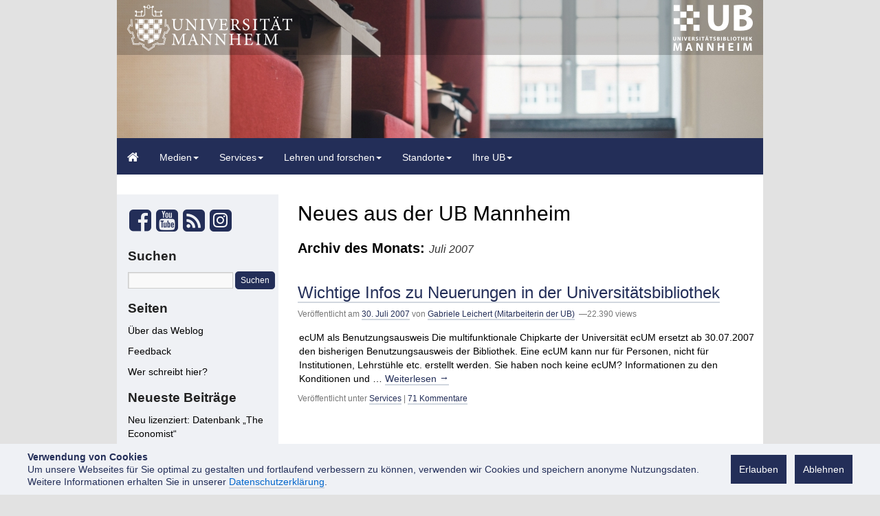

--- FILE ---
content_type: text/javascript
request_url: https://blog.bib.uni-mannheim.de/Aktuelles/wp-content/themes/twentyten-child-ub-20/extern/javascript/ub-man.min.js?1480413728
body_size: 2110
content:
/*! ub-man.js | (c) UB Mannheim 2020.08.03 09:33:55 */
function ActionBeiMaFaq(thisObj){thisObj.hasClass("closed")?thisObj.hasClass("fixedOpend")?$(this).removeClass("closed").addClass("open"):thisObj.removeClass("closed").addClass("open"):thisObj.removeClass("open").addClass("closed"),thisObj.next().slideToggle(),$(".ma-faq div").not(thisObj.next()).slideUp()}var $lWhenOpenClose=!1;$(".mafaq").find("h4").click(function(){$(this).parent("div").hasClass("mafaq")&&(ActionBeiMaFaq($(this)),$(this).next().not(".keypress").keypress(function(event){43!==event.which&&45!==event.which||($(this).removeClass("keypress"),event.preventDefault(),event.stopPropagation(),ActionBeiMaFaq($(this).prev()),$(this).off("keypress"),$(this).prev().focus())}).addClass("keypress"))}),$(".mafaq").find("h4").keypress(function(event){$(this).parent("div").hasClass("mafaq")&&(13!==event.which&&43!==event.which&&45!==event.which||(event.preventDefault(),ActionBeiMaFaq($(this)),$(this).next().not(".keypress").keypress(function(event){45===event.which&&($(this).removeClass("keypress"),event.preventDefault(),event.stopPropagation(),ActionBeiMaFaq($(this).prev()),$(this).off("keypress"),$(this).prev().focus())}).addClass("keypress")))}),$lWhenOpenClose&&($(".mafaq").find("h4").find("i.fa-thumb-tack").click(function(){return $(this).hasClass("selected")?($(this).removeClass("selected"),$(this).parent().removeClass("fixedOpend"),!1):($(this).addClass("selected"),$(this).parent().addClass("fixedOpend"),!1)}),$(".mafaq").find("h4").find("i.fa-lock").click(function(){return!!$(this).hasClass("selected")&&($(this).removeClass("selected"),$(this).parent().find("i.fa-unlock-alt").addClass("selected"),$(this).parent().removeClass("fixedOpend"),!1)})),$(document).ready(function(){$("#powermail_field_beratung_fachthema option").each(function(){var $groups=$("#powermail_field_beratung_fachthema option").filter(function(){return 0==$(this).text().indexOf("optgroup_")});$groups.each(function(){var $this=$(this);$this.nextUntil($groups).wrapAll($("<optgroup>",{label:$this.text().substr(9)})).end().remove()})});$('a:not([disabled]), button:not([disabled]), input[type=text]:not([disabled]):not([autocomplete]), input[type=radio]:not([disabled]), input[type=checkbox]:not([disabled]), input[type=file]:not([disabled]), input[type=submit]:not([disabled]), input[type=email]:not([disabled]), select:not([disabled]), textarea:not([disabled]), [tabindex]:not([disabled]):not([tabindex="-1"])').each(function(i){$(this).attr("tabindex",i+1)})}),$(document).ready(function(){$("#myAffix").on("affixed.bs.affix",function(){$("body").addClass("bodyfix")}),$("#myAffix").on("affixed-top.bs.affix",function(){$("body").removeClass("bodyfix")})}),$("#navbar-button").on("click",function(){$(this).hasClass("start")?($(this).removeClass("start").addClass("offen").blur(),$("header").addClass("maHidden")):$(this).hasClass("offen")&&($(this).removeClass("offen").addClass("start").blur(),$("header").removeClass("maHidden"))});var breakpoint={};breakpoint.refreshValue=function(){this.value=window.getComputedStyle(document.querySelector("body"),":before").getPropertyValue("content").replace(/\"/g,"")};var myAffixCheck=function(){breakpoint.refreshValue(),console.log(breakpoint.value),"desktop"==breakpoint.value?($("#myAffix").data("offset-top",249),$("#myAffix").affix({offset:{top:function(){return $("#header-image").height()}}}),$("#myAffix").affix("checkPosition"),$(".maHoverMenu").mouseover(function(){$(this).addClass("open")}),$(".maHoverMenu").mouseout(function(){$(this).removeClass("open"),$(".maHoverMenu").each(function(){$(this).removeClass("open")})}),$("#myAffix").removeClass("pre-scrollable")):"wide"==breakpoint.value?($("#myAffix").data("offset-top",206.033),$("#myAffix").affix({offset:{top:function(){return $("#header-image").height()}}}),$("#myAffix").affix("checkPosition"),$(".maHoverMenu").mouseover(function(){$(this).addClass("open")}),$(".maHoverMenu").mouseout(function(){$(this).removeClass("open"),$(".maHoverMenu").each(function(){$(this).removeClass("open")})}),$("#myAffix").removeClass("pre-scrollable")):(breakpoint.value,$("#myAffix").data("offset-top",0),$("#myAffix").affix({offset:{top:function(){return $("#header-image").height()}}}),$("#myAffix").affix("checkPosition"),$(".maHoverMenu").off("mouseover"),$(".maHoverMenu").off("mouseout"),$("#myAffix").addClass("pre-scrollable"))};$(window).resize(function(){myAffixCheck()}).resize(),$(document).ready(function(){$(".back-to-top").fadeOut(0),myAffixCheck(),"desktop"==breakpoint.value||"wide"==breakpoint.value?($(".maHoverMenu").mouseover(function(){$(this).addClass("open")}),$(".maHoverMenu").mouseout(function(){$(this).removeClass("open"),$(".maHoverMenu").each(function(){$(this).removeClass("open")})}),$("#myAffix").removeClass("pre-scrollable")):($(".maHoverMenu").off("mouseover"),$("#myAffix").addClass("pre-scrollable")),$("#meinAffix").affix("checkPosition"),$("body#navbar-active-61").length||$("body").addClass("TAB_primosuche").removeClass("TAB_websuche")}),$(function(){$(window).scroll(function(){$(this).scrollTop()>220?$(".back-to-top").fadeIn(500):$(".back-to-top").fadeOut(500)}),$(".back-to-top").click(function(event){return event.preventDefault(),$("html, body").animate({scrollTop:0},500),!1})}),$(function(){function showCookieNotice(){var path="; path=/",domain=location.hostname.match(/(^|\.)bib.uni-mannheim.de$/)?"; domain=bib.uni-mannheim.de":"",date=new Date;date.setTime(date.getTime()+31536e6);var expires="; expires="+date.toUTCString(),alreadyTracked=!1,initTracking=function(){"undefined"==typeof _paq||"undefined"==typeof siteId||alreadyTracked||(alreadyTracked=!0,function(){var u="//ub-monitor.bib.uni-mannheim.de/piwik/";"cookieAccept"in cookies&&"1"===cookies.cookieAccept||_paq.push(["disableCookies"]),_paq.push(["setConsentGiven"]),_paq.push(["setTrackerUrl",u+"piwik.php"]),_paq.push(["setSiteId",siteId]),"undefined"!=typeof siteIdExtra&&siteIdExtra&&_paq.push(["addTracker",u+"piwik.php",siteIdExtra]);var d=document,g=d.createElement("script"),s=d.getElementsByTagName("script")[0];g.type="text/javascript",g.async=!0,g.defer=!0,g.src=u+"piwik.js",s.parentNode.insertBefore(g,s)}())};if($(".cookie-accept").click(function(){document.cookie="cookieNotice=1"+expires+path+domain,document.cookie="cookieAccept=1"+expires+path+domain,$(".cookie-status-accepted").removeClass("hide"),$(".cookie-status-rejected").addClass("hide"),initTracking(),$(".cookie-notice").removeClass("visible")}),$(".cookie-reject").click(function(){document.cookie="cookieNotice=1"+path+domain,document.cookie="cookieAccept=0"+path+domain,$(".cookie-status-accepted").addClass("hide"),$(".cookie-status-rejected").removeClass("hide"),initTracking(),$(".cookie-notice").removeClass("visible")}),"cookieAccept"in cookies&&"1"===cookies.cookieAccept?($(".cookie-status-accepted").removeClass("hide"),$(".cookie-status-rejected").addClass("hide")):($(".cookie-status-accepted").addClass("hide"),$(".cookie-status-rejected").removeClass("hide")),$(".insert-cookie-controls").each(function(){$(this).append($(".cookie-controls").removeClass("hide"))}),"cookieNotice"in cookies&&"1"===cookies.cookieNotice)return void initTracking();$(".cookie-notice").addClass("visible")}var cookies={};$.each(document.cookie.split(";"),function(i,cookie){var cookieSplit=cookie.trim().split("=");cookieSplit.length>=2&&(cookies[cookieSplit.shift()]=cookieSplit.join("="))}),$(document).ready(function(){showCookieNotice()})});
//# sourceMappingURL=ub-man.min.js.map